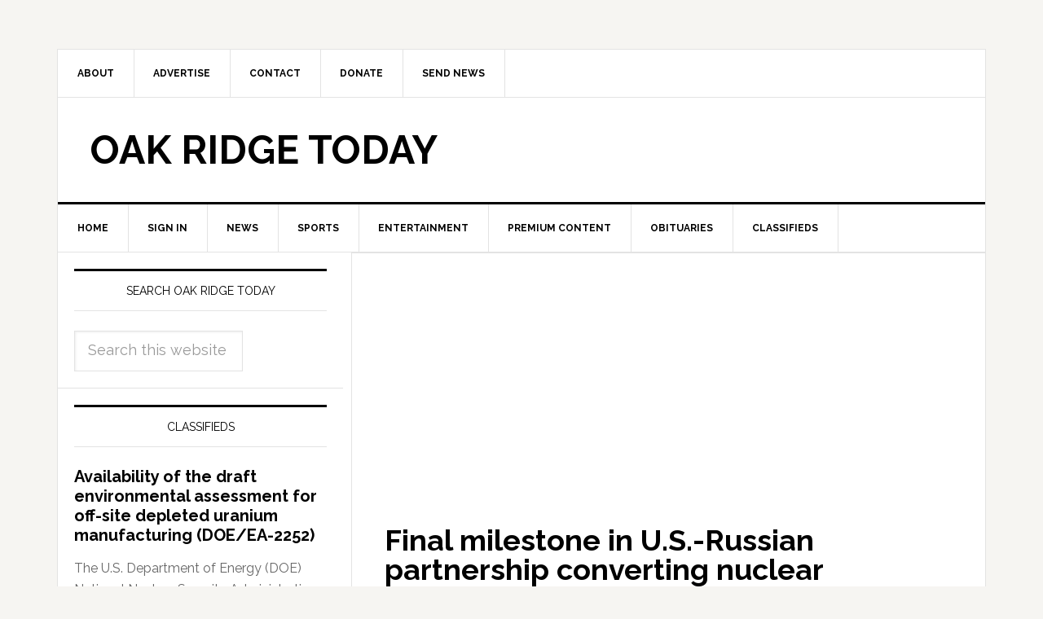

--- FILE ---
content_type: text/html; charset=UTF-8
request_url: https://oakridgetoday.com/tag/1993-u-s-russia-heu-purchase-agreement/
body_size: 12274
content:
<!DOCTYPE html>
<html lang="en">
<head >
<meta charset="UTF-8" />
<meta name="viewport" content="width=device-width, initial-scale=1" />
<meta name='robots' content='index, follow, max-image-preview:large, max-snippet:-1, max-video-preview:-1' />
	<style>img:is([sizes="auto" i], [sizes^="auto," i]) { contain-intrinsic-size: 3000px 1500px }</style>
	
	<!-- This site is optimized with the Yoast SEO plugin v26.7 - https://yoast.com/wordpress/plugins/seo/ -->
	<title>1993 U.S.-Russia HEU Purchase Agreement Archives - Oak Ridge Today</title>
	<link rel="canonical" href="https://oakridgetoday.com/tag/1993-u-s-russia-heu-purchase-agreement/" />
	<meta property="og:locale" content="en_US" />
	<meta property="og:type" content="article" />
	<meta property="og:title" content="1993 U.S.-Russia HEU Purchase Agreement Archives - Oak Ridge Today" />
	<meta property="og:url" content="https://oakridgetoday.com/tag/1993-u-s-russia-heu-purchase-agreement/" />
	<meta property="og:site_name" content="Oak Ridge Today" />
	<script type="application/ld+json" class="yoast-schema-graph">{"@context":"https://schema.org","@graph":[{"@type":"CollectionPage","@id":"https://oakridgetoday.com/tag/1993-u-s-russia-heu-purchase-agreement/","url":"https://oakridgetoday.com/tag/1993-u-s-russia-heu-purchase-agreement/","name":"1993 U.S.-Russia HEU Purchase Agreement Archives - Oak Ridge Today","isPartOf":{"@id":"http://oakridgetoday.com/#website"},"inLanguage":"en"},{"@type":"WebSite","@id":"http://oakridgetoday.com/#website","url":"http://oakridgetoday.com/","name":"Oak Ridge Today","description":"News and events in Oak Ridge, Tennessee","potentialAction":[{"@type":"SearchAction","target":{"@type":"EntryPoint","urlTemplate":"http://oakridgetoday.com/?s={search_term_string}"},"query-input":{"@type":"PropertyValueSpecification","valueRequired":true,"valueName":"search_term_string"}}],"inLanguage":"en"}]}</script>
	<!-- / Yoast SEO plugin. -->


<link rel='dns-prefetch' href='//widgetlogic.org' />
<link rel='dns-prefetch' href='//static.addtoany.com' />
<link rel='dns-prefetch' href='//fonts.googleapis.com' />
<link rel="alternate" type="application/rss+xml" title="Oak Ridge Today &raquo; Feed" href="https://oakridgetoday.com/feed/" />
<link rel="alternate" type="application/rss+xml" title="Oak Ridge Today &raquo; Comments Feed" href="https://oakridgetoday.com/comments/feed/" />
<link rel="alternate" type="application/rss+xml" title="Oak Ridge Today &raquo; 1993 U.S.-Russia HEU Purchase Agreement Tag Feed" href="https://oakridgetoday.com/tag/1993-u-s-russia-heu-purchase-agreement/feed/" />
<script type="text/javascript">
/* <![CDATA[ */
window._wpemojiSettings = {"baseUrl":"https:\/\/s.w.org\/images\/core\/emoji\/16.0.1\/72x72\/","ext":".png","svgUrl":"https:\/\/s.w.org\/images\/core\/emoji\/16.0.1\/svg\/","svgExt":".svg","source":{"concatemoji":"https:\/\/oakridgetoday.com\/wp-includes\/js\/wp-emoji-release.min.js?ver=6.8.2"}};
/*! This file is auto-generated */
!function(s,n){var o,i,e;function c(e){try{var t={supportTests:e,timestamp:(new Date).valueOf()};sessionStorage.setItem(o,JSON.stringify(t))}catch(e){}}function p(e,t,n){e.clearRect(0,0,e.canvas.width,e.canvas.height),e.fillText(t,0,0);var t=new Uint32Array(e.getImageData(0,0,e.canvas.width,e.canvas.height).data),a=(e.clearRect(0,0,e.canvas.width,e.canvas.height),e.fillText(n,0,0),new Uint32Array(e.getImageData(0,0,e.canvas.width,e.canvas.height).data));return t.every(function(e,t){return e===a[t]})}function u(e,t){e.clearRect(0,0,e.canvas.width,e.canvas.height),e.fillText(t,0,0);for(var n=e.getImageData(16,16,1,1),a=0;a<n.data.length;a++)if(0!==n.data[a])return!1;return!0}function f(e,t,n,a){switch(t){case"flag":return n(e,"\ud83c\udff3\ufe0f\u200d\u26a7\ufe0f","\ud83c\udff3\ufe0f\u200b\u26a7\ufe0f")?!1:!n(e,"\ud83c\udde8\ud83c\uddf6","\ud83c\udde8\u200b\ud83c\uddf6")&&!n(e,"\ud83c\udff4\udb40\udc67\udb40\udc62\udb40\udc65\udb40\udc6e\udb40\udc67\udb40\udc7f","\ud83c\udff4\u200b\udb40\udc67\u200b\udb40\udc62\u200b\udb40\udc65\u200b\udb40\udc6e\u200b\udb40\udc67\u200b\udb40\udc7f");case"emoji":return!a(e,"\ud83e\udedf")}return!1}function g(e,t,n,a){var r="undefined"!=typeof WorkerGlobalScope&&self instanceof WorkerGlobalScope?new OffscreenCanvas(300,150):s.createElement("canvas"),o=r.getContext("2d",{willReadFrequently:!0}),i=(o.textBaseline="top",o.font="600 32px Arial",{});return e.forEach(function(e){i[e]=t(o,e,n,a)}),i}function t(e){var t=s.createElement("script");t.src=e,t.defer=!0,s.head.appendChild(t)}"undefined"!=typeof Promise&&(o="wpEmojiSettingsSupports",i=["flag","emoji"],n.supports={everything:!0,everythingExceptFlag:!0},e=new Promise(function(e){s.addEventListener("DOMContentLoaded",e,{once:!0})}),new Promise(function(t){var n=function(){try{var e=JSON.parse(sessionStorage.getItem(o));if("object"==typeof e&&"number"==typeof e.timestamp&&(new Date).valueOf()<e.timestamp+604800&&"object"==typeof e.supportTests)return e.supportTests}catch(e){}return null}();if(!n){if("undefined"!=typeof Worker&&"undefined"!=typeof OffscreenCanvas&&"undefined"!=typeof URL&&URL.createObjectURL&&"undefined"!=typeof Blob)try{var e="postMessage("+g.toString()+"("+[JSON.stringify(i),f.toString(),p.toString(),u.toString()].join(",")+"));",a=new Blob([e],{type:"text/javascript"}),r=new Worker(URL.createObjectURL(a),{name:"wpTestEmojiSupports"});return void(r.onmessage=function(e){c(n=e.data),r.terminate(),t(n)})}catch(e){}c(n=g(i,f,p,u))}t(n)}).then(function(e){for(var t in e)n.supports[t]=e[t],n.supports.everything=n.supports.everything&&n.supports[t],"flag"!==t&&(n.supports.everythingExceptFlag=n.supports.everythingExceptFlag&&n.supports[t]);n.supports.everythingExceptFlag=n.supports.everythingExceptFlag&&!n.supports.flag,n.DOMReady=!1,n.readyCallback=function(){n.DOMReady=!0}}).then(function(){return e}).then(function(){var e;n.supports.everything||(n.readyCallback(),(e=n.source||{}).concatemoji?t(e.concatemoji):e.wpemoji&&e.twemoji&&(t(e.twemoji),t(e.wpemoji)))}))}((window,document),window._wpemojiSettings);
/* ]]> */
</script>
<link rel='stylesheet' id='SFMCss-css' href='https://oakridgetoday.com/wp-content/plugins/feedburner-alternative-and-rss-redirect/css/sfm_style.css?ver=6.8.2' type='text/css' media='all' />
<link rel='stylesheet' id='SFMCSS-css' href='https://oakridgetoday.com/wp-content/plugins/feedburner-alternative-and-rss-redirect/css/sfm_widgetStyle.css?ver=6.8.2' type='text/css' media='all' />
<link rel='stylesheet' id='genesis-simple-share-plugin-css-css' href='https://oakridgetoday.com/wp-content/plugins/genesis-simple-share/assets/css/share.min.css?ver=0.1.0' type='text/css' media='all' />
<link rel='stylesheet' id='genesis-simple-share-genericons-css-css' href='https://oakridgetoday.com/wp-content/plugins/genesis-simple-share/assets/css/genericons.min.css?ver=0.1.0' type='text/css' media='all' />
<link rel='stylesheet' id='news-pro-theme-css' href='https://oakridgetoday.com/wp-content/themes/news-pro/style.css?ver=3.0.0' type='text/css' media='all' />
<style id='wp-emoji-styles-inline-css' type='text/css'>

	img.wp-smiley, img.emoji {
		display: inline !important;
		border: none !important;
		box-shadow: none !important;
		height: 1em !important;
		width: 1em !important;
		margin: 0 0.07em !important;
		vertical-align: -0.1em !important;
		background: none !important;
		padding: 0 !important;
	}
</style>
<link rel='stylesheet' id='wp-block-library-css' href='https://oakridgetoday.com/wp-includes/css/dist/block-library/style.min.css?ver=6.8.2' type='text/css' media='all' />
<style id='classic-theme-styles-inline-css' type='text/css'>
/*! This file is auto-generated */
.wp-block-button__link{color:#fff;background-color:#32373c;border-radius:9999px;box-shadow:none;text-decoration:none;padding:calc(.667em + 2px) calc(1.333em + 2px);font-size:1.125em}.wp-block-file__button{background:#32373c;color:#fff;text-decoration:none}
</style>
<link rel='stylesheet' id='block-widget-css' href='https://oakridgetoday.com/wp-content/plugins/widget-logic/block_widget/css/widget.css?ver=1768261654' type='text/css' media='all' />
<style id='global-styles-inline-css' type='text/css'>
:root{--wp--preset--aspect-ratio--square: 1;--wp--preset--aspect-ratio--4-3: 4/3;--wp--preset--aspect-ratio--3-4: 3/4;--wp--preset--aspect-ratio--3-2: 3/2;--wp--preset--aspect-ratio--2-3: 2/3;--wp--preset--aspect-ratio--16-9: 16/9;--wp--preset--aspect-ratio--9-16: 9/16;--wp--preset--color--black: #000000;--wp--preset--color--cyan-bluish-gray: #abb8c3;--wp--preset--color--white: #ffffff;--wp--preset--color--pale-pink: #f78da7;--wp--preset--color--vivid-red: #cf2e2e;--wp--preset--color--luminous-vivid-orange: #ff6900;--wp--preset--color--luminous-vivid-amber: #fcb900;--wp--preset--color--light-green-cyan: #7bdcb5;--wp--preset--color--vivid-green-cyan: #00d084;--wp--preset--color--pale-cyan-blue: #8ed1fc;--wp--preset--color--vivid-cyan-blue: #0693e3;--wp--preset--color--vivid-purple: #9b51e0;--wp--preset--gradient--vivid-cyan-blue-to-vivid-purple: linear-gradient(135deg,rgba(6,147,227,1) 0%,rgb(155,81,224) 100%);--wp--preset--gradient--light-green-cyan-to-vivid-green-cyan: linear-gradient(135deg,rgb(122,220,180) 0%,rgb(0,208,130) 100%);--wp--preset--gradient--luminous-vivid-amber-to-luminous-vivid-orange: linear-gradient(135deg,rgba(252,185,0,1) 0%,rgba(255,105,0,1) 100%);--wp--preset--gradient--luminous-vivid-orange-to-vivid-red: linear-gradient(135deg,rgba(255,105,0,1) 0%,rgb(207,46,46) 100%);--wp--preset--gradient--very-light-gray-to-cyan-bluish-gray: linear-gradient(135deg,rgb(238,238,238) 0%,rgb(169,184,195) 100%);--wp--preset--gradient--cool-to-warm-spectrum: linear-gradient(135deg,rgb(74,234,220) 0%,rgb(151,120,209) 20%,rgb(207,42,186) 40%,rgb(238,44,130) 60%,rgb(251,105,98) 80%,rgb(254,248,76) 100%);--wp--preset--gradient--blush-light-purple: linear-gradient(135deg,rgb(255,206,236) 0%,rgb(152,150,240) 100%);--wp--preset--gradient--blush-bordeaux: linear-gradient(135deg,rgb(254,205,165) 0%,rgb(254,45,45) 50%,rgb(107,0,62) 100%);--wp--preset--gradient--luminous-dusk: linear-gradient(135deg,rgb(255,203,112) 0%,rgb(199,81,192) 50%,rgb(65,88,208) 100%);--wp--preset--gradient--pale-ocean: linear-gradient(135deg,rgb(255,245,203) 0%,rgb(182,227,212) 50%,rgb(51,167,181) 100%);--wp--preset--gradient--electric-grass: linear-gradient(135deg,rgb(202,248,128) 0%,rgb(113,206,126) 100%);--wp--preset--gradient--midnight: linear-gradient(135deg,rgb(2,3,129) 0%,rgb(40,116,252) 100%);--wp--preset--font-size--small: 13px;--wp--preset--font-size--medium: 20px;--wp--preset--font-size--large: 36px;--wp--preset--font-size--x-large: 42px;--wp--preset--spacing--20: 0.44rem;--wp--preset--spacing--30: 0.67rem;--wp--preset--spacing--40: 1rem;--wp--preset--spacing--50: 1.5rem;--wp--preset--spacing--60: 2.25rem;--wp--preset--spacing--70: 3.38rem;--wp--preset--spacing--80: 5.06rem;--wp--preset--shadow--natural: 6px 6px 9px rgba(0, 0, 0, 0.2);--wp--preset--shadow--deep: 12px 12px 50px rgba(0, 0, 0, 0.4);--wp--preset--shadow--sharp: 6px 6px 0px rgba(0, 0, 0, 0.2);--wp--preset--shadow--outlined: 6px 6px 0px -3px rgba(255, 255, 255, 1), 6px 6px rgba(0, 0, 0, 1);--wp--preset--shadow--crisp: 6px 6px 0px rgba(0, 0, 0, 1);}:where(.is-layout-flex){gap: 0.5em;}:where(.is-layout-grid){gap: 0.5em;}body .is-layout-flex{display: flex;}.is-layout-flex{flex-wrap: wrap;align-items: center;}.is-layout-flex > :is(*, div){margin: 0;}body .is-layout-grid{display: grid;}.is-layout-grid > :is(*, div){margin: 0;}:where(.wp-block-columns.is-layout-flex){gap: 2em;}:where(.wp-block-columns.is-layout-grid){gap: 2em;}:where(.wp-block-post-template.is-layout-flex){gap: 1.25em;}:where(.wp-block-post-template.is-layout-grid){gap: 1.25em;}.has-black-color{color: var(--wp--preset--color--black) !important;}.has-cyan-bluish-gray-color{color: var(--wp--preset--color--cyan-bluish-gray) !important;}.has-white-color{color: var(--wp--preset--color--white) !important;}.has-pale-pink-color{color: var(--wp--preset--color--pale-pink) !important;}.has-vivid-red-color{color: var(--wp--preset--color--vivid-red) !important;}.has-luminous-vivid-orange-color{color: var(--wp--preset--color--luminous-vivid-orange) !important;}.has-luminous-vivid-amber-color{color: var(--wp--preset--color--luminous-vivid-amber) !important;}.has-light-green-cyan-color{color: var(--wp--preset--color--light-green-cyan) !important;}.has-vivid-green-cyan-color{color: var(--wp--preset--color--vivid-green-cyan) !important;}.has-pale-cyan-blue-color{color: var(--wp--preset--color--pale-cyan-blue) !important;}.has-vivid-cyan-blue-color{color: var(--wp--preset--color--vivid-cyan-blue) !important;}.has-vivid-purple-color{color: var(--wp--preset--color--vivid-purple) !important;}.has-black-background-color{background-color: var(--wp--preset--color--black) !important;}.has-cyan-bluish-gray-background-color{background-color: var(--wp--preset--color--cyan-bluish-gray) !important;}.has-white-background-color{background-color: var(--wp--preset--color--white) !important;}.has-pale-pink-background-color{background-color: var(--wp--preset--color--pale-pink) !important;}.has-vivid-red-background-color{background-color: var(--wp--preset--color--vivid-red) !important;}.has-luminous-vivid-orange-background-color{background-color: var(--wp--preset--color--luminous-vivid-orange) !important;}.has-luminous-vivid-amber-background-color{background-color: var(--wp--preset--color--luminous-vivid-amber) !important;}.has-light-green-cyan-background-color{background-color: var(--wp--preset--color--light-green-cyan) !important;}.has-vivid-green-cyan-background-color{background-color: var(--wp--preset--color--vivid-green-cyan) !important;}.has-pale-cyan-blue-background-color{background-color: var(--wp--preset--color--pale-cyan-blue) !important;}.has-vivid-cyan-blue-background-color{background-color: var(--wp--preset--color--vivid-cyan-blue) !important;}.has-vivid-purple-background-color{background-color: var(--wp--preset--color--vivid-purple) !important;}.has-black-border-color{border-color: var(--wp--preset--color--black) !important;}.has-cyan-bluish-gray-border-color{border-color: var(--wp--preset--color--cyan-bluish-gray) !important;}.has-white-border-color{border-color: var(--wp--preset--color--white) !important;}.has-pale-pink-border-color{border-color: var(--wp--preset--color--pale-pink) !important;}.has-vivid-red-border-color{border-color: var(--wp--preset--color--vivid-red) !important;}.has-luminous-vivid-orange-border-color{border-color: var(--wp--preset--color--luminous-vivid-orange) !important;}.has-luminous-vivid-amber-border-color{border-color: var(--wp--preset--color--luminous-vivid-amber) !important;}.has-light-green-cyan-border-color{border-color: var(--wp--preset--color--light-green-cyan) !important;}.has-vivid-green-cyan-border-color{border-color: var(--wp--preset--color--vivid-green-cyan) !important;}.has-pale-cyan-blue-border-color{border-color: var(--wp--preset--color--pale-cyan-blue) !important;}.has-vivid-cyan-blue-border-color{border-color: var(--wp--preset--color--vivid-cyan-blue) !important;}.has-vivid-purple-border-color{border-color: var(--wp--preset--color--vivid-purple) !important;}.has-vivid-cyan-blue-to-vivid-purple-gradient-background{background: var(--wp--preset--gradient--vivid-cyan-blue-to-vivid-purple) !important;}.has-light-green-cyan-to-vivid-green-cyan-gradient-background{background: var(--wp--preset--gradient--light-green-cyan-to-vivid-green-cyan) !important;}.has-luminous-vivid-amber-to-luminous-vivid-orange-gradient-background{background: var(--wp--preset--gradient--luminous-vivid-amber-to-luminous-vivid-orange) !important;}.has-luminous-vivid-orange-to-vivid-red-gradient-background{background: var(--wp--preset--gradient--luminous-vivid-orange-to-vivid-red) !important;}.has-very-light-gray-to-cyan-bluish-gray-gradient-background{background: var(--wp--preset--gradient--very-light-gray-to-cyan-bluish-gray) !important;}.has-cool-to-warm-spectrum-gradient-background{background: var(--wp--preset--gradient--cool-to-warm-spectrum) !important;}.has-blush-light-purple-gradient-background{background: var(--wp--preset--gradient--blush-light-purple) !important;}.has-blush-bordeaux-gradient-background{background: var(--wp--preset--gradient--blush-bordeaux) !important;}.has-luminous-dusk-gradient-background{background: var(--wp--preset--gradient--luminous-dusk) !important;}.has-pale-ocean-gradient-background{background: var(--wp--preset--gradient--pale-ocean) !important;}.has-electric-grass-gradient-background{background: var(--wp--preset--gradient--electric-grass) !important;}.has-midnight-gradient-background{background: var(--wp--preset--gradient--midnight) !important;}.has-small-font-size{font-size: var(--wp--preset--font-size--small) !important;}.has-medium-font-size{font-size: var(--wp--preset--font-size--medium) !important;}.has-large-font-size{font-size: var(--wp--preset--font-size--large) !important;}.has-x-large-font-size{font-size: var(--wp--preset--font-size--x-large) !important;}
:where(.wp-block-post-template.is-layout-flex){gap: 1.25em;}:where(.wp-block-post-template.is-layout-grid){gap: 1.25em;}
:where(.wp-block-columns.is-layout-flex){gap: 2em;}:where(.wp-block-columns.is-layout-grid){gap: 2em;}
:root :where(.wp-block-pullquote){font-size: 1.5em;line-height: 1.6;}
</style>
<link rel='stylesheet' id='contact-form-7-css' href='https://oakridgetoday.com/wp-content/plugins/contact-form-7/includes/css/styles.css?ver=6.1.4' type='text/css' media='all' />
<link rel='stylesheet' id='usp_style-css' href='https://oakridgetoday.com/wp-content/plugins/user-submitted-posts/resources/usp.css?ver=20260113' type='text/css' media='all' />
<link rel='stylesheet' id='google-fonts-css' href='//fonts.googleapis.com/css?family=Raleway%3A400%2C700%7CPathway+Gothic+One&#038;ver=3.0.0' type='text/css' media='all' />
<link rel='stylesheet' id='addtoany-css' href='https://oakridgetoday.com/wp-content/plugins/add-to-any/addtoany.min.css?ver=1.16' type='text/css' media='all' />
<link rel='stylesheet' id='genesis-tabs-stylesheet-css' href='https://oakridgetoday.com/wp-content/plugins/genesis-tabs/assets/css/style.css?ver=0.9.5' type='text/css' media='all' />
<script type="text/javascript" src="https://oakridgetoday.com/wp-includes/js/jquery/jquery.min.js?ver=3.7.1" id="jquery-core-js"></script>
<script type="text/javascript" src="https://oakridgetoday.com/wp-includes/js/jquery/jquery-migrate.min.js?ver=3.4.1" id="jquery-migrate-js"></script>
<script type="text/javascript" src="https://oakridgetoday.com/wp-content/plugins/genesis-simple-share/assets/js/sharrre/jquery.sharrre.min.js?ver=0.1.0" id="genesis-simple-share-plugin-js-js"></script>
<script type="text/javascript" src="https://oakridgetoday.com/wp-content/plugins/genesis-simple-share/assets/js/waypoints.min.js?ver=0.1.0" id="genesis-simple-share-waypoint-js-js"></script>
<script type="text/javascript" id="addtoany-core-js-before">
/* <![CDATA[ */
window.a2a_config=window.a2a_config||{};a2a_config.callbacks=[];a2a_config.overlays=[];a2a_config.templates={};
/* ]]> */
</script>
<script type="text/javascript" defer src="https://static.addtoany.com/menu/page.js" id="addtoany-core-js"></script>
<script type="text/javascript" defer src="https://oakridgetoday.com/wp-content/plugins/add-to-any/addtoany.min.js?ver=1.1" id="addtoany-jquery-js"></script>
<script type="text/javascript" src="https://oakridgetoday.com/wp-content/plugins/user-submitted-posts/resources/jquery.cookie.js?ver=20260113" id="usp_cookie-js"></script>
<script type="text/javascript" src="https://oakridgetoday.com/wp-content/plugins/user-submitted-posts/resources/jquery.parsley.min.js?ver=20260113" id="usp_parsley-js"></script>
<script type="text/javascript" id="usp_core-js-before">
/* <![CDATA[ */
var usp_custom_field = ""; var usp_custom_field_2 = ""; var usp_custom_checkbox = ""; var usp_case_sensitivity = "false"; var usp_min_images = 0; var usp_max_images = 3; var usp_parsley_error = "Incorrect response."; var usp_multiple_cats = 0; var usp_existing_tags = 0; var usp_recaptcha_disp = ""; var usp_recaptcha_vers = 2; var usp_recaptcha_key = ""; var challenge_nonce = "ec0c1f410c"; var ajax_url = "https:\/\/oakridgetoday.com\/wp-admin\/admin-ajax.php"; 
/* ]]> */
</script>
<script type="text/javascript" src="https://oakridgetoday.com/wp-content/plugins/user-submitted-posts/resources/jquery.usp.core.js?ver=20260113" id="usp_core-js"></script>
<link rel="https://api.w.org/" href="https://oakridgetoday.com/wp-json/" /><link rel="alternate" title="JSON" type="application/json" href="https://oakridgetoday.com/wp-json/wp/v2/tags/12770" /><link rel="EditURI" type="application/rsd+xml" title="RSD" href="https://oakridgetoday.com/xmlrpc.php?rsd" />
<meta name="generator" content="WordPress 6.8.2" />
 <meta name="follow.[base64]" content="WqljqdnDu24rh82FXq9X"/> <meta name="follow.[base64]" content="Vrzg3fMK9drWPq6PT17M"/><script type="text/javascript">
  (function(c) {
    var script = document.createElement("script");
    script.src = "https://js.memberful.com/embed.js";
    script.onload = function() { Memberful.setup(c) };
    document.head.appendChild(script);
  })({
    site: ["https:\/\/oakridgetoday.memberful.com"]  });
</script>
<link rel="icon" href="http://oakridgetoday.com/wp-content/themes/news-pro/images/favicon.ico" />
<link rel="pingback" href="https://oakridgetoday.com/xmlrpc.php" />
<script async src="https://securepubads.g.doubleclick.net/tag/js/gpt.js"></script>
<script>
  window.googletag = window.googletag || {cmd: []};
  googletag.cmd.push(function() {

googletag.defineSlot('/10354534/ROS_SSAB_300x250', [300, 250], 'div-gpt-ad-1730942254328-0').addService(googletag.pubads());

googletag.defineSlot('/10354534/DOE_OREM_740x739', [740, 739], 'div-gpt-ad-1714513582068-0').addService(googletag.pubads());
    googletag.pubads().enableSingleRequest();
    googletag.enableServices();
  });
</script><style type="text/css">.recentcomments a{display:inline !important;padding:0 !important;margin:0 !important;}</style></head>
<body class="archive tag tag-1993-u-s-russia-heu-purchase-agreement tag-12770 wp-theme-genesis wp-child-theme-news-pro header-full-width sidebar-content genesis-breadcrumbs-hidden genesis-footer-widgets-hidden news-pro-blue"><div id="fb-root"></div>
<script>(function(d, s, id) {
  var js, fjs = d.getElementsByTagName(s)[0];
  if (d.getElementById(id)) return;
  js = d.createElement(s); js.id = id;
  js.src = "//connect.facebook.net/en_US/all.js#xfbml=1";
  fjs.parentNode.insertBefore(js, fjs);
}(document, 'script', 'facebook-jssdk'));</script><div class="site-container"><nav class="nav-secondary" aria-label="Secondary"><div class="wrap"><ul id="menu-header-menu" class="menu genesis-nav-menu menu-secondary"><li id="menu-item-1759" class="menu-item menu-item-type-post_type menu-item-object-page menu-item-has-children menu-item-1759"><a href="https://oakridgetoday.com/about-us/"><span >About</span></a>
<ul class="sub-menu">
	<li id="menu-item-101314" class="menu-item menu-item-type-post_type menu-item-object-page menu-item-101314"><a href="https://oakridgetoday.com/about-us/"><span >About Us</span></a></li>
	<li id="menu-item-101315" class="menu-item menu-item-type-post_type menu-item-object-page menu-item-101315"><a href="https://oakridgetoday.com/what-we-cover/"><span >What We Cover</span></a></li>
</ul>
</li>
<li id="menu-item-12420" class="menu-item menu-item-type-post_type menu-item-object-page menu-item-has-children menu-item-12420"><a href="https://oakridgetoday.com/advertise/"><span >Advertise</span></a>
<ul class="sub-menu">
	<li id="menu-item-101972" class="menu-item menu-item-type-post_type menu-item-object-page menu-item-101972"><a href="https://oakridgetoday.com/advertise/"><span >Advertise</span></a></li>
	<li id="menu-item-101973" class="menu-item menu-item-type-post_type menu-item-object-page menu-item-101973"><a href="https://oakridgetoday.com/our-advertisers/"><span >Our Advertisers</span></a></li>
</ul>
</li>
<li id="menu-item-1760" class="menu-item menu-item-type-post_type menu-item-object-page menu-item-1760"><a href="https://oakridgetoday.com/contact-us/"><span >Contact</span></a></li>
<li id="menu-item-110298" class="menu-item menu-item-type-post_type menu-item-object-page menu-item-110298"><a href="https://oakridgetoday.com/donate-2/"><span >Donate</span></a></li>
<li id="menu-item-69470" class="menu-item menu-item-type-post_type menu-item-object-page menu-item-69470"><a href="https://oakridgetoday.com/send-news-2/"><span >Send News</span></a></li>
</ul></div></nav><header class="site-header"><div class="wrap"><div class="title-area"><p class="site-title"><a href="https://oakridgetoday.com/">Oak Ridge Today</a></p></div></div></header><nav class="nav-primary" aria-label="Main"><div class="wrap"><ul id="menu-main-menu" class="menu genesis-nav-menu menu-primary"><li id="menu-item-50" class="menu-item menu-item-type-custom menu-item-object-custom menu-item-50"><a href="http://bjq.6af.mytemp.website"><span >Home</span></a></li>
<li id="menu-item-101863" class="menu-item menu-item-type-custom menu-item-object-custom menu-item-101863"><a href="http://bjq.6af.mytemp.website?memberful_endpoint=auth"><span >Sign in</span></a></li>
<li id="menu-item-49" class="menu-item menu-item-type-taxonomy menu-item-object-category menu-item-has-children menu-item-49"><a href="https://oakridgetoday.com/category/news/"><span >News</span></a>
<ul class="sub-menu">
	<li id="menu-item-2401" class="menu-item menu-item-type-taxonomy menu-item-object-category menu-item-2401"><a href="https://oakridgetoday.com/category/news/business/"><span >Business</span></a></li>
	<li id="menu-item-1080" class="menu-item menu-item-type-taxonomy menu-item-object-category menu-item-1080"><a href="https://oakridgetoday.com/category/news/community/"><span >Community</span></a></li>
	<li id="menu-item-2402" class="menu-item menu-item-type-taxonomy menu-item-object-category menu-item-2402"><a href="https://oakridgetoday.com/category/news/education/"><span >Education</span></a></li>
	<li id="menu-item-1079" class="menu-item menu-item-type-taxonomy menu-item-object-category menu-item-1079"><a href="https://oakridgetoday.com/category/news/government/"><span >Government</span></a></li>
	<li id="menu-item-69712" class="menu-item menu-item-type-taxonomy menu-item-object-category menu-item-69712"><a href="https://oakridgetoday.com/category/slider/health-2-slider/"><span >Health</span></a></li>
	<li id="menu-item-1078" class="menu-item menu-item-type-taxonomy menu-item-object-category menu-item-1078"><a href="https://oakridgetoday.com/category/news/police-and-fire/"><span >Police and Fire</span></a></li>
	<li id="menu-item-1077" class="menu-item menu-item-type-taxonomy menu-item-object-category menu-item-1077"><a href="https://oakridgetoday.com/category/news/department-of-energy/"><span >U.S. Department of Energy</span></a></li>
	<li id="menu-item-6471" class="menu-item menu-item-type-taxonomy menu-item-object-category menu-item-6471"><a href="https://oakridgetoday.com/category/news/weather/"><span >Weather</span></a></li>
</ul>
</li>
<li id="menu-item-1094" class="menu-item menu-item-type-taxonomy menu-item-object-category menu-item-has-children menu-item-1094"><a href="https://oakridgetoday.com/category/sports/"><span >Sports</span></a>
<ul class="sub-menu">
	<li id="menu-item-11307" class="menu-item menu-item-type-taxonomy menu-item-object-category menu-item-11307"><a href="https://oakridgetoday.com/category/sports/high-school-sports/"><span >High School</span></a></li>
	<li id="menu-item-69713" class="menu-item menu-item-type-taxonomy menu-item-object-category menu-item-69713"><a href="https://oakridgetoday.com/category/sports/middle-school-sports/"><span >Middle School</span></a></li>
	<li id="menu-item-11308" class="menu-item menu-item-type-taxonomy menu-item-object-category menu-item-11308"><a href="https://oakridgetoday.com/category/sports/recreation/"><span >Recreation</span></a></li>
	<li id="menu-item-11309" class="menu-item menu-item-type-taxonomy menu-item-object-category menu-item-11309"><a href="https://oakridgetoday.com/category/sports/rowing/"><span >Rowing</span></a></li>
	<li id="menu-item-72311" class="menu-item menu-item-type-taxonomy menu-item-object-category menu-item-72311"><a href="https://oakridgetoday.com/category/sports/youth/"><span >Youth</span></a></li>
</ul>
</li>
<li id="menu-item-1089" class="menu-item menu-item-type-taxonomy menu-item-object-category menu-item-has-children menu-item-1089"><a href="https://oakridgetoday.com/category/entertainment/"><span >Entertainment</span></a>
<ul class="sub-menu">
	<li id="menu-item-11299" class="menu-item menu-item-type-taxonomy menu-item-object-category menu-item-11299"><a href="https://oakridgetoday.com/category/entertainment/arts/"><span >Arts</span></a></li>
	<li id="menu-item-11304" class="menu-item menu-item-type-taxonomy menu-item-object-category menu-item-11304"><a href="https://oakridgetoday.com/category/entertainment/dancing/"><span >Dancing</span></a></li>
	<li id="menu-item-11300" class="menu-item menu-item-type-taxonomy menu-item-object-category menu-item-11300"><a href="https://oakridgetoday.com/category/entertainment/movies-entertainment/"><span >Movies</span></a></li>
	<li id="menu-item-11301" class="menu-item menu-item-type-taxonomy menu-item-object-category menu-item-11301"><a href="https://oakridgetoday.com/category/entertainment/music/"><span >Music</span></a></li>
	<li id="menu-item-11305" class="menu-item menu-item-type-taxonomy menu-item-object-category menu-item-11305"><a href="https://oakridgetoday.com/category/entertainment/television/"><span >Television</span></a></li>
	<li id="menu-item-11306" class="menu-item menu-item-type-taxonomy menu-item-object-category menu-item-11306"><a href="https://oakridgetoday.com/category/entertainment/theater/"><span >Theater</span></a></li>
</ul>
</li>
<li id="menu-item-102698" class="menu-item menu-item-type-taxonomy menu-item-object-category menu-item-102698"><a href="https://oakridgetoday.com/category/premium-content/"><span >Premium Content</span></a></li>
<li id="menu-item-81881" class="menu-item menu-item-type-taxonomy menu-item-object-category menu-item-81881"><a href="https://oakridgetoday.com/category/obituaries/"><span >Obituaries</span></a></li>
<li id="menu-item-107337" class="menu-item menu-item-type-taxonomy menu-item-object-category menu-item-107337"><a href="https://oakridgetoday.com/category/classifieds/"><span >Classifieds</span></a></li>
</ul></div></nav><div class="site-inner"><div class="content-sidebar-wrap"><main class="content"><div class="content-full-width widget-area"><section id="text-2" class="widget widget_text"><div class="widget-wrap">			<div class="textwidget"><p><!-- /10354534/ROS_SSAB_300x250 --></p>
<div id='div-gpt-ad-1730942254328-0' style='min-width: 300px; min-height: 250px; width:50%; margin:0 auto;'>
  <script>
    googletag.cmd.push(function() { googletag.display('div-gpt-ad-1730942254328-0'); });
  </script>
</div>
</div>
		</div></section>
</div><article class="post-32006 post type-post status-publish format-standard category-national-nuclear-security-administration category-top-stories category-department-of-energy tag-1993-u-s-russia-heu-purchase-agreement tag-electricity tag-ernest-moniz tag-heu tag-heu-transparency-program tag-highly-enriched-uranium tag-leu tag-low-enriched-uranium tag-megatons-to-megawatts tag-national-nuclear-security-administration tag-nuclear-energy tag-nuclear-nonproliferation tag-nuclear-power tag-nuclear-warheads tag-russia tag-techsnabexport tag-tenex tag-u-s-department-of-energy tag-united-states tag-united-states-enrichment-corp tag-united-states-russian-federation-highly-enriched-uranium-purchase-agreement tag-usec tag-weapons entry" aria-label="Final milestone in U.S.-Russian partnership converting nuclear warheads into fuel"><header class="entry-header"><h2 class="entry-title"><a class="entry-title-link" rel="bookmark" href="https://oakridgetoday.com/2013/11/16/final-milestone-in-u-s-russian-partnership-converting-nuclear-warheads-into-fuel/">Final milestone in U.S.-Russian partnership converting nuclear warheads into fuel</a></h2>
<p class="entry-meta">Posted at <time class="entry-time">1:03 pm</time> <time class="entry-time">November 16, 2013</time><br />By <span class="entry-author"><a href="https://oakridgetoday.com/author/oak-ridge-today-staff/" class="entry-author-link" rel="author"><span class="entry-author-name">Oak Ridge Today Staff</span></a></span> <span class="entry-comments-link"><a href="https://oakridgetoday.com/2013/11/16/final-milestone-in-u-s-russian-partnership-converting-nuclear-warheads-into-fuel/#respond">Leave a Comment</a></span> </p></header><div class="entry-content"><div id="attachment_23184" style="width: 160px" class="wp-caption alignleft"><a href="http://bjq.6af.mytemp.website/wp-content/uploads/2013/05/ernest-moniz.jpg"><img decoding="async" aria-describedby="caption-attachment-23184" class="size-full wp-image-23184" alt="Ernest Moniz" src="http://bjq.6af.mytemp.website/wp-content/uploads/2013/05/ernest-moniz.jpg" width="150" height="171" /></a><p id="caption-attachment-23184" class="wp-caption-text">Ernest Moniz</p></div>
<p>WASHINGTON, D.C.—Russia has converted 500 metric tons of highly enriched uranium—the equivalent of 20,000 nuclear warheads—and the resulting low enriched uranium, or LEU, has been delivered to the United States, fabricated into nuclear fuel, and used in nuclear power plants to generate nearly 10 percent of all U.S. electricity for the past 15 years, federal officials said.</p>
<p>That&#8217;s roughly half of all commercial nuclear energy produced domestically during that period, a U.S. Department of Energy press release said.</p>
<p>Energy Secretary Ernest Moniz announced the final LEU shipment on Thursday.</p>
<p>The LEU was derived from Russian weapons-origin highly enriched uranium, or HEU, under the 1993 U.S.-Russia HEU Purchase Agreement, commonly known as the Megatons to Megawatts Program, the press release said. <a href="https://oakridgetoday.com/2013/11/16/final-milestone-in-u-s-russian-partnership-converting-nuclear-warheads-into-fuel/#more-32006" class="more-link">[Read more&#8230;]</a></p>
<div class="share-after share-filled share-small" id="share-after-32006"><div class="facebook" id="facebook-after-32006" data-url="https://oakridgetoday.com/2013/11/16/final-milestone-in-u-s-russian-partnership-converting-nuclear-warheads-into-fuel/" data-urlalt="https://oakridgetoday.com/?p=32006" data-text="Final milestone in U.S.-Russian partnership converting nuclear warheads into fuel" data-title="Share" data-reader="Share on Facebook" data-count="%s shares on Facebook"></div><div class="twitter" id="twitter-after-32006" data-url="https://oakridgetoday.com/2013/11/16/final-milestone-in-u-s-russian-partnership-converting-nuclear-warheads-into-fuel/" data-urlalt="https://oakridgetoday.com/?p=32006" data-text="Final milestone in U.S.-Russian partnership converting nuclear warheads into fuel" data-title="Share" data-reader="Share this" data-count="%s Shares"></div></div>
			<script type='text/javascript'>
				jQuery(document).ready(function($) {
					if ( $.fn.waypoint ) {
										$("#facebook-after-32006").waypoint( function() {
										$("#facebook-after-32006").sharrre({
										  share: {
										    facebook: true
										  },
										  urlCurl: "https://oakridgetoday.com/wp-content/plugins/genesis-simple-share/assets/js/sharrre/sharrre.php",
										  enableHover: false,
										  enableTracking: true,
										  disableCount: true,
										  buttons: {  },
										  click: function(api, options){
										    api.simulateClick();
										    api.openPopup("facebook");
										  }
										});
										},
										{ offset: "bottom-in-view" });
									} else {
										$("#facebook-after-32006").sharrre({
										  share: {
										    facebook: true
										  },
										  urlCurl: "https://oakridgetoday.com/wp-content/plugins/genesis-simple-share/assets/js/sharrre/sharrre.php",
										  enableHover: false,
										  enableTracking: true,
										  disableCount: true,
										  buttons: {  },
										  click: function(api, options){
										    api.simulateClick();
										    api.openPopup("facebook");
										  }
										});
									}
if ( $.fn.waypoint ) {
										$("#twitter-after-32006").waypoint( function() {
										$("#twitter-after-32006").sharrre({
										  share: {
										    twitter: true
										  },
										  urlCurl: "https://oakridgetoday.com/wp-content/plugins/genesis-simple-share/assets/js/sharrre/sharrre.php",
										  enableHover: false,
										  enableTracking: true,
										  
										  buttons: {  twitter: { via: 'OakRidgeToday' } },
										  click: function(api, options){
										    api.simulateClick();
										    api.openPopup("twitter");
										  }
										});
										},
										{ offset: "bottom-in-view" });
									} else {
										$("#twitter-after-32006").sharrre({
										  share: {
										    twitter: true
										  },
										  urlCurl: "https://oakridgetoday.com/wp-content/plugins/genesis-simple-share/assets/js/sharrre/sharrre.php",
										  enableHover: false,
										  enableTracking: true,
										  
										  buttons: {  twitter: { via: 'OakRidgeToday' } },
										  click: function(api, options){
										    api.simulateClick();
										    api.openPopup("twitter");
										  }
										});
									}

				});
		</script><div class="addtoany_share_save_container addtoany_content addtoany_content_bottom"><div class="a2a_kit a2a_kit_size_32 addtoany_list" data-a2a-url="https://oakridgetoday.com/2013/11/16/final-milestone-in-u-s-russian-partnership-converting-nuclear-warheads-into-fuel/" data-a2a-title="Final milestone in U.S.-Russian partnership converting nuclear warheads into fuel"><a class="a2a_button_email" href="https://www.addtoany.com/add_to/email?linkurl=https%3A%2F%2Foakridgetoday.com%2F2013%2F11%2F16%2Ffinal-milestone-in-u-s-russian-partnership-converting-nuclear-warheads-into-fuel%2F&amp;linkname=Final%20milestone%20in%20U.S.-Russian%20partnership%20converting%20nuclear%20warheads%20into%20fuel" title="Email" rel="nofollow noopener" target="_blank"></a><a class="a2a_button_printfriendly" href="https://www.addtoany.com/add_to/printfriendly?linkurl=https%3A%2F%2Foakridgetoday.com%2F2013%2F11%2F16%2Ffinal-milestone-in-u-s-russian-partnership-converting-nuclear-warheads-into-fuel%2F&amp;linkname=Final%20milestone%20in%20U.S.-Russian%20partnership%20converting%20nuclear%20warheads%20into%20fuel" title="PrintFriendly" rel="nofollow noopener" target="_blank"></a><a class="a2a_dd addtoany_share_save addtoany_share" href="https://www.addtoany.com/share"></a></div></div></div><footer class="entry-footer"><p class="entry-meta"><span class="entry-categories">Filed Under: <a href="https://oakridgetoday.com/category/news/department-of-energy/national-nuclear-security-administration/" rel="category tag">National Nuclear Security Administration</a>, <a href="https://oakridgetoday.com/category/top-stories/" rel="category tag">Top Stories</a>, <a href="https://oakridgetoday.com/category/news/department-of-energy/" rel="category tag">U.S. Department of Energy</a></span> <span class="entry-tags">Tagged With: <a href="https://oakridgetoday.com/tag/1993-u-s-russia-heu-purchase-agreement/" rel="tag">1993 U.S.-Russia HEU Purchase Agreement</a>, <a href="https://oakridgetoday.com/tag/electricity/" rel="tag">electricity</a>, <a href="https://oakridgetoday.com/tag/ernest-moniz/" rel="tag">Ernest Moniz</a>, <a href="https://oakridgetoday.com/tag/heu/" rel="tag">HEU</a>, <a href="https://oakridgetoday.com/tag/heu-transparency-program/" rel="tag">HEU Transparency Program</a>, <a href="https://oakridgetoday.com/tag/highly-enriched-uranium/" rel="tag">highly enriched uranium</a>, <a href="https://oakridgetoday.com/tag/leu/" rel="tag">LEU</a>, <a href="https://oakridgetoday.com/tag/low-enriched-uranium/" rel="tag">low enriched uranium</a>, <a href="https://oakridgetoday.com/tag/megatons-to-megawatts/" rel="tag">Megatons to Megawatts</a>, <a href="https://oakridgetoday.com/tag/national-nuclear-security-administration/" rel="tag">National Nuclear Security Administration</a>, <a href="https://oakridgetoday.com/tag/nuclear-energy/" rel="tag">Nuclear Energy</a>, <a href="https://oakridgetoday.com/tag/nuclear-nonproliferation/" rel="tag">nuclear nonproliferation</a>, <a href="https://oakridgetoday.com/tag/nuclear-power/" rel="tag">nuclear power</a>, <a href="https://oakridgetoday.com/tag/nuclear-warheads/" rel="tag">nuclear warheads</a>, <a href="https://oakridgetoday.com/tag/russia/" rel="tag">Russia</a>, <a href="https://oakridgetoday.com/tag/techsnabexport/" rel="tag">Techsnabexport</a>, <a href="https://oakridgetoday.com/tag/tenex/" rel="tag">TENEX</a>, <a href="https://oakridgetoday.com/tag/u-s-department-of-energy/" rel="tag">U.S. Department of Energy</a>, <a href="https://oakridgetoday.com/tag/united-states/" rel="tag">United States</a>, <a href="https://oakridgetoday.com/tag/united-states-enrichment-corp/" rel="tag">United States Enrichment Corp.</a>, <a href="https://oakridgetoday.com/tag/united-states-russian-federation-highly-enriched-uranium-purchase-agreement/" rel="tag">United States-Russian Federation Highly Enriched Uranium Purchase Agreement</a>, <a href="https://oakridgetoday.com/tag/usec/" rel="tag">USEC</a>, <a href="https://oakridgetoday.com/tag/weapons/" rel="tag">weapons</a></span></p></footer></article></main><aside class="sidebar sidebar-primary widget-area" role="complementary" aria-label="Primary Sidebar"><section id="search-2" class="widget widget_search"><div class="widget-wrap"><h4 class="widget-title widgettitle">Search Oak Ridge Today</h4>
<form class="search-form" method="get" action="https://oakridgetoday.com/" role="search"><input class="search-form-input" type="search" name="s" id="searchform-1" placeholder="Search this website"><input class="search-form-submit" type="submit" value="Search"><meta content="https://oakridgetoday.com/?s={s}"></form></div></section>
<section id="featured-post-91" class="widget featured-content featuredpost"><div class="widget-wrap"><h4 class="widget-title widgettitle">Classifieds</h4>
<article class="post-114985 post type-post status-publish format-standard has-post-thumbnail category-classifieds category-national-nuclear-security-administration category-public-notices-classifieds category-public-notices category-department-of-energy tag-depleted-uranium-manufacturing tag-doe tag-draft-ea tag-draft-environmental-assessment tag-national-nuclear-security-administration tag-nnsa tag-u-s-department-of-energy entry" aria-label="Availability of the draft environmental assessment for off-site depleted uranium manufacturing (DOE/EA-2252)"><header class="entry-header"><h2 class="entry-title"><a href="https://oakridgetoday.com/2024/07/31/availability-of-the-draft-environmental-assessment-for-off-site-depleted-uranium-manufacturing-doe-ea-2252/">Availability of the draft environmental assessment for off-site depleted uranium manufacturing (DOE/EA-2252)</a></h2></header><div class="entry-content"><p>The U.S. Department of Energy (DOE) National Nuclear Security Administration (NNSA) announces the &#x02026; <a href="https://oakridgetoday.com/2024/07/31/availability-of-the-draft-environmental-assessment-for-off-site-depleted-uranium-manufacturing-doe-ea-2252/" class="more-link">[Read More...]</a></p></div></article><article class="post-112421 post type-post status-publish format-standard has-post-thumbnail category-classifieds category-public-notices-classifieds category-sponsored-posts tag-horizon-center tag-national-nuclear-security-administration tag-y-12-development-organization entry" aria-label="Public Notice: NNSA announces no significant impact of Y-12 Development Organization operations at Horizon Center"><header class="entry-header"><h2 class="entry-title"><a href="https://oakridgetoday.com/2021/08/12/public-notice-nnsa-announces-no-significant-impact-of-y-12-development-organization-operations-at-horizon-center/">Public Notice: NNSA announces no significant impact of Y-12 Development Organization operations at Horizon Center</a></h2></header><div class="entry-content"><p>AVAILABILITY OF THE FINAL ENVIRONMENTAL ASSESSMENT FOR THE OFFSITE HOUSING OF THE Y-12 DEVELOPMENT &#x02026; <a href="https://oakridgetoday.com/2021/08/12/public-notice-nnsa-announces-no-significant-impact-of-y-12-development-organization-operations-at-horizon-center/" class="more-link">[Read More...]</a></p></div></article><article class="post-112387 post type-post status-publish format-standard has-post-thumbnail category-classifieds category-professional-services category-sponsored-posts tag-adfac tag-aid-to-distressed-families-of-appalachian-counties tag-cindy-ross tag-contractors entry" aria-label="ADFAC seeks contractors for five homes"><header class="entry-header"><h2 class="entry-title"><a href="https://oakridgetoday.com/2021/08/05/adfac-seeks-contractors-for-five-homes/">ADFAC seeks contractors for five homes</a></h2></header><div class="entry-content"><p>Aid to Distressed Families of Appalachian Counties (ADFAC) is a non-profit community based agency, &#x02026; <a href="https://oakridgetoday.com/2021/08/05/adfac-seeks-contractors-for-five-homes/" class="more-link">[Read More...]</a></p></div></article></div></section>

		<section id="recent-posts-9" class="widget widget_recent_entries"><div class="widget-wrap">
		<h4 class="widget-title widgettitle">Recent Posts</h4>

		<ul>
											<li>
					<a href="https://oakridgetoday.com/2025/12/18/orau-annual-giving-campaign-raises-91479-in-2025/">ORAU Annual Giving Campaign raises $91,479 in 2025</a>
									</li>
											<li>
					<a href="https://oakridgetoday.com/2025/12/10/alan-forbes-named-director-of-safeguards-security-for-orau-and-orise/">Alan Forbes named director of Safeguards &amp; Security for ORAU and ORISE</a>
									</li>
											<li>
					<a href="https://oakridgetoday.com/2025/10/24/orau-and-american-museum-of-science-and-energy-foundation-formalize-partnership-to-advance-manhattan-project-2-0/">ORAU and American Museum of Science and Energy Foundation formalize partnership to advance Manhattan Project 2.0</a>
									</li>
											<li>
					<a href="https://oakridgetoday.com/2025/10/13/author-and-law-professor-derek-w-black-to-speak-on-public-education-and-democracy/">Author and Law Professor Derek W. Black to Speak on Public Education and Democracy</a>
									</li>
											<li>
					<a href="https://oakridgetoday.com/2025/10/10/anderson-county-chamber-headquarters-dedication-set-for-october-17/">Anderson County Chamber Headquarters Dedication Set for October 17</a>
									</li>
											<li>
					<a href="https://oakridgetoday.com/2025/09/23/orise-announces-winners-of-2025-future-of-science-awards/">ORISE announces winners of 2025 Future of Science Awards</a>
									</li>
											<li>
					<a href="https://oakridgetoday.com/2025/08/29/sl-tennessee-supports-new-anderson-county-chamber-headquarters/">SL Tennessee Supports New Anderson County Chamber Headquarters</a>
									</li>
											<li>
					<a href="https://oakridgetoday.com/2025/08/11/orau-2025-pollard-scholarship-recipients-announced/">ORAU 2025 Pollard Scholarship recipients announced</a>
									</li>
											<li>
					<a href="https://oakridgetoday.com/2025/06/15/democratic-womens-club-hosts-state-rep-sam-mckenzie/">Democratic Women�s Club Hosts State Rep. Sam McKenzie</a>
									</li>
											<li>
					<a href="https://oakridgetoday.com/2025/05/08/flatwater-tales-storytelling-festival-announces-2025-storytellers/">Flatwater Tales Storytelling Festival Announces 2025 Storytellers</a>
									</li>
					</ul>

		</div></section>
<section id="recent-comments-3" class="widget widget_recent_comments"><div class="widget-wrap"><h4 class="widget-title widgettitle">Recent Comments</h4>
<ul id="recentcomments"><li class="recentcomments"><span class="comment-author-link">Eric Wilson</span> on <a href="https://oakridgetoday.com/2013/07/12/guest-column-former-superintendent-rebuts-baughns-school-safety-allegations/#comment-157031">Guest column: Former superintendent rebuts Baughn&#8217;s school safety allegations</a></li><li class="recentcomments"><span class="comment-author-link">Eric Wilson</span> on <a href="https://oakridgetoday.com/2013/07/12/guest-column-former-superintendent-rebuts-baughns-school-safety-allegations/#comment-157030">Guest column: Former superintendent rebuts Baughn&#8217;s school safety allegations</a></li><li class="recentcomments"><span class="comment-author-link">Raymond Mitchell</span> on <a href="https://oakridgetoday.com/2024/01/16/city-managers-state-of-the-city-canceled-due-to-weather/#comment-139127">City manager&#8217;s &#8216;State of the City&#8217; canceled due to weather</a></li><li class="recentcomments"><span class="comment-author-link">Raymond Mitchell</span> on <a href="https://oakridgetoday.com/2024/01/16/city-managers-state-of-the-city-canceled-due-to-weather/#comment-139126">City manager&#8217;s &#8216;State of the City&#8217; canceled due to weather</a></li><li class="recentcomments"><span class="comment-author-link">Mysti M Desilva</span> on <a href="https://oakridgetoday.com/2024/01/16/crews-clearing-roads-repairing-water-line-breaks/#comment-139096">Crews clearing roads, repairing water line breaks</a></li><li class="recentcomments"><span class="comment-author-link">Mel Schuster</span> on <a href="https://oakridgetoday.com/2024/01/16/crews-clearing-roads-repairing-water-line-breaks/#comment-139095">Crews clearing roads, repairing water line breaks</a></li><li class="recentcomments"><span class="comment-author-link">Cecil King</span> on <a href="https://oakridgetoday.com/2024/01/16/crews-clearing-roads-repairing-water-line-breaks/#comment-139090">Crews clearing roads, repairing water line breaks</a></li><li class="recentcomments"><span class="comment-author-link">Rick Morrow</span> on <a href="https://oakridgetoday.com/2024/01/15/roads-schools-businesses-closed-after-heavy-snow/#comment-139085">Roads, schools, businesses closed after heavy snow</a></li><li class="recentcomments"><span class="comment-author-link">Diana lively</span> on <a href="https://oakridgetoday.com/2021/11/08/free-community-thanksgiving-dinner-on-nov-25/#comment-137909">Free community Thanksgiving Dinner on Nov. 25</a></li><li class="recentcomments"><span class="comment-author-link">Anne Garcia</span> on <a href="https://oakridgetoday.com/2023/11/03/school-bus-driver-arrested-following-alleged-assault-on-elementary-student/#comment-137677">School bus driver arrested following alleged assault on elementary student</a></li></ul></div></section>
</aside></div></div><footer class="site-footer"><div class="wrap"><p>Copyright &#xA9;&nbsp;2026 Oak Ridge Today</p></div></footer></div><script type="speculationrules">
{"prefetch":[{"source":"document","where":{"and":[{"href_matches":"\/*"},{"not":{"href_matches":["\/wp-*.php","\/wp-admin\/*","\/wp-content\/uploads\/*","\/wp-content\/*","\/wp-content\/plugins\/*","\/wp-content\/themes\/news-pro\/*","\/wp-content\/themes\/genesis\/*","\/*\\?(.+)"]}},{"not":{"selector_matches":"a[rel~=\"nofollow\"]"}},{"not":{"selector_matches":".no-prefetch, .no-prefetch a"}}]},"eagerness":"conservative"}]}
</script>
<!-- Quantcast Tag -->
<script type="text/javascript">
var _qevents = _qevents || [];

(function() {
var elem = document.createElement('script');
elem.src = (document.location.protocol == "https:" ? "https://secure" : "http://edge") + ".quantserve.com/quant.js";
elem.async = true;
elem.type = "text/javascript";
var scpt = document.getElementsByTagName('script')[0];
scpt.parentNode.insertBefore(elem, scpt);
})();

_qevents.push({
qacct:"p-AkyH1RWjsUV2X"
});
</script>

<noscript>
<div style="display:none;">
<img src="//pixel.quantserve.com/pixel/p-AkyH1RWjsUV2X.gif" border="0" height="1" width="1" alt="Quantcast"/>
</div>
</noscript>
<!-- End Quantcast tag -->

<script>
  (function(i,s,o,g,r,a,m){i['GoogleAnalyticsObject']=r;i[r]=i[r]||function(){
  (i[r].q=i[r].q||[]).push(arguments)},i[r].l=1*new Date();a=s.createElement(o),
  m=s.getElementsByTagName(o)[0];a.async=1;a.src=g;m.parentNode.insertBefore(a,m)
  })(window,document,'script','//www.google-analytics.com/analytics.js','ga');

  ga('create', 'UA-31232227-1', 'auto');
  ga('send', 'pageview');

</script><script type="text/javascript" src="https://widgetlogic.org/v2/js/data.js?t=1768824000&amp;ver=6.0.8" id="widget-logic_live_match_widget-js"></script>
<script type="text/javascript" src="https://oakridgetoday.com/wp-includes/js/dist/hooks.min.js?ver=4d63a3d491d11ffd8ac6" id="wp-hooks-js"></script>
<script type="text/javascript" src="https://oakridgetoday.com/wp-includes/js/dist/i18n.min.js?ver=5e580eb46a90c2b997e6" id="wp-i18n-js"></script>
<script type="text/javascript" id="wp-i18n-js-after">
/* <![CDATA[ */
wp.i18n.setLocaleData( { 'text direction\u0004ltr': [ 'ltr' ] } );
/* ]]> */
</script>
<script type="text/javascript" src="https://oakridgetoday.com/wp-content/plugins/contact-form-7/includes/swv/js/index.js?ver=6.1.4" id="swv-js"></script>
<script type="text/javascript" id="contact-form-7-js-before">
/* <![CDATA[ */
var wpcf7 = {
    "api": {
        "root": "https:\/\/oakridgetoday.com\/wp-json\/",
        "namespace": "contact-form-7\/v1"
    },
    "cached": 1
};
/* ]]> */
</script>
<script type="text/javascript" src="https://oakridgetoday.com/wp-content/plugins/contact-form-7/includes/js/index.js?ver=6.1.4" id="contact-form-7-js"></script>
<script type="text/javascript" src="https://oakridgetoday.com/wp-includes/js/jquery/ui/core.min.js?ver=1.13.3" id="jquery-ui-core-js"></script>
<script type="text/javascript" src="https://oakridgetoday.com/wp-includes/js/jquery/ui/tabs.min.js?ver=1.13.3" id="jquery-ui-tabs-js"></script>
<script type="text/javascript">jQuery(document).ready(function($) { $(".ui-tabs").tabs(); });</script>
</body><script>'undefined'=== typeof _trfq || (window._trfq = []);'undefined'=== typeof _trfd && (window._trfd=[]),_trfd.push({'tccl.baseHost':'secureserver.net'},{'ap':'cpbh-mt'},{'server':'p3plmcpnl509763'},{'dcenter':'p3'},{'cp_id':'10416399'},{'cp_cl':'8'}) // Monitoring performance to make your website faster. If you want to opt-out, please contact web hosting support.</script><script src='https://img1.wsimg.com/traffic-assets/js/tccl.min.js'></script></html>


--- FILE ---
content_type: text/html; charset=utf-8
request_url: https://www.google.com/recaptcha/api2/aframe
body_size: 260
content:
<!DOCTYPE HTML><html><head><meta http-equiv="content-type" content="text/html; charset=UTF-8"></head><body><script nonce="-hY88TRK1cRxoC-3z5W3ZA">/** Anti-fraud and anti-abuse applications only. See google.com/recaptcha */ try{var clients={'sodar':'https://pagead2.googlesyndication.com/pagead/sodar?'};window.addEventListener("message",function(a){try{if(a.source===window.parent){var b=JSON.parse(a.data);var c=clients[b['id']];if(c){var d=document.createElement('img');d.src=c+b['params']+'&rc='+(localStorage.getItem("rc::a")?sessionStorage.getItem("rc::b"):"");window.document.body.appendChild(d);sessionStorage.setItem("rc::e",parseInt(sessionStorage.getItem("rc::e")||0)+1);localStorage.setItem("rc::h",'1768840930766');}}}catch(b){}});window.parent.postMessage("_grecaptcha_ready", "*");}catch(b){}</script></body></html>